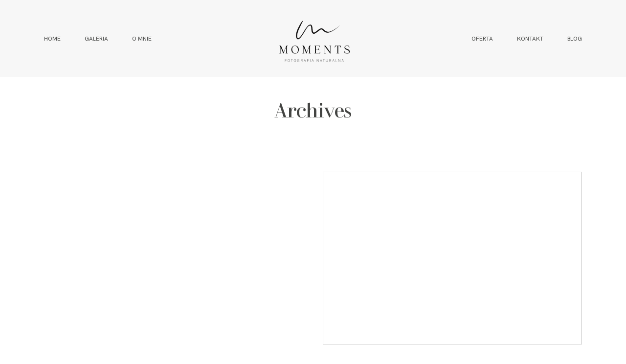

--- FILE ---
content_type: text/plain
request_url: https://www.google-analytics.com/j/collect?v=1&_v=j102&a=854565039&t=pageview&_s=1&dl=https%3A%2F%2Fmomentsfotografia.pl%2Faga-i-kuba-slub-w-dworku-lesce%2Faga-i-kuba-238%2F&ul=en-us%40posix&dt=Aga%20i%20Kuba-238%20-%20Moments%20Fotografia%20Naturalna&sr=1280x720&vp=1280x720&_u=IEBAAEABAAAAACAAI~&jid=1533292838&gjid=1173903448&cid=394565848.1769754440&tid=UA-100090932-1&_gid=1925663618.1769754440&_r=1&_slc=1&z=1057210371
body_size: -452
content:
2,cG-W6RGFZ34D7